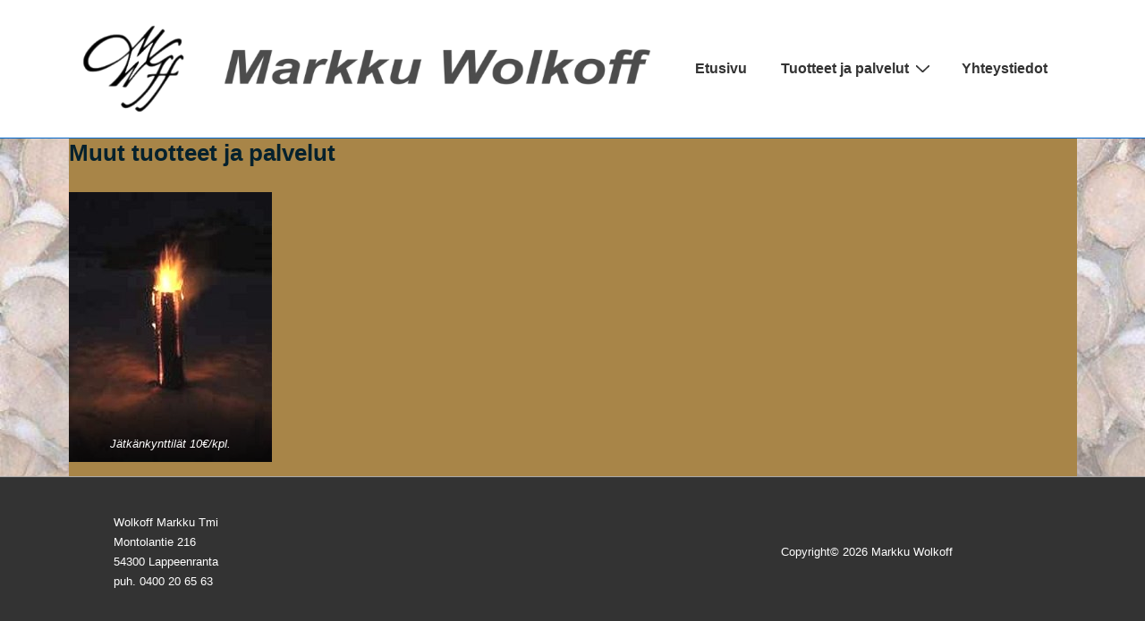

--- FILE ---
content_type: text/css
request_url: https://markkuwolkoff.com/wp-content/themes/Responsive_mw/style.css?ver=1.0
body_size: 42
content:
/* 
 Theme Name:   Responsive_mw
 Theme URI:    
 Description:  
 Author:       admin
 Author URI:   http://www.markkuwolkoff.com
 Template:     responsive
 Version:      1.0
 License:      GNU General Public License v2 or later
 License URI:  http://www.gnu.org/licenses/gpl-2.0.html

 /* == Add your own styles below this line ==
--------------------------------------------*/

.nivo-caption {
	background:transparent; 
	opacity:1;
}